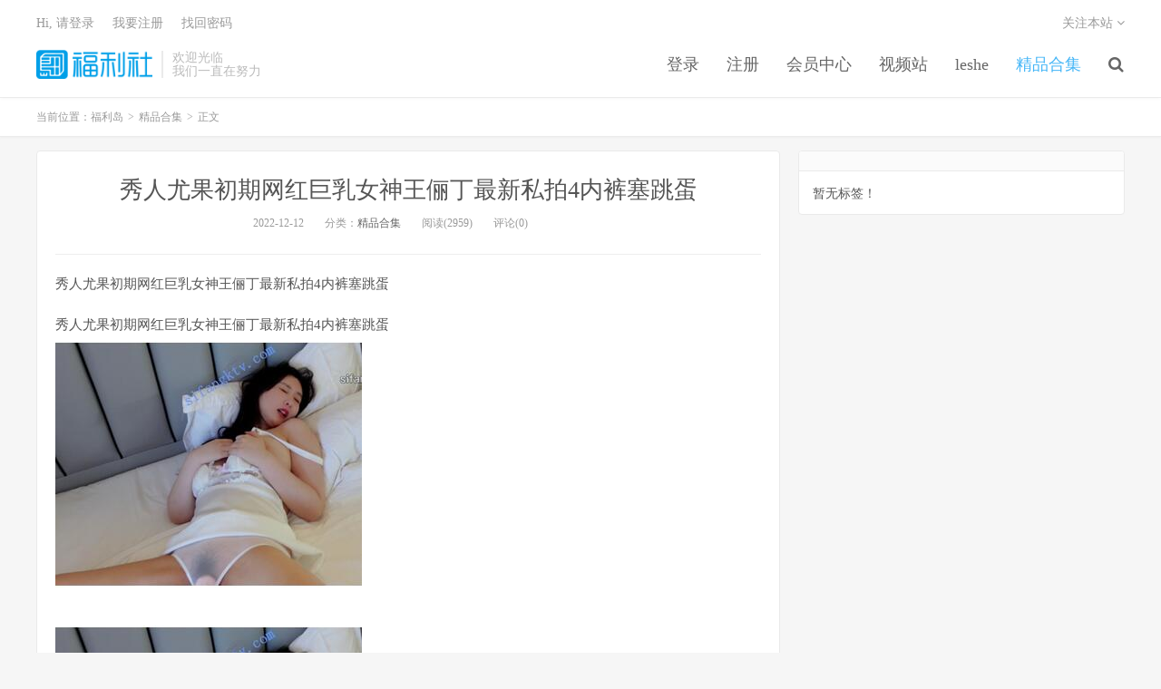

--- FILE ---
content_type: text/html; charset=UTF-8
request_url: https://www.fld111.com/archives/58265
body_size: 5457
content:
<!DOCTYPE HTML>
<html>
<head>
<meta charset="UTF-8">
<link rel="dns-prefetch" href="//apps.bdimg.com">
<meta http-equiv="X-UA-Compatible" content="IE=11,IE=10,IE=9,IE=8">
<meta name="viewport" content="width=device-width, initial-scale=1.0, user-scalable=0, minimum-scale=1.0, maximum-scale=1.0">
<meta name="apple-mobile-web-app-title" content="福利岛">
<meta http-equiv="Cache-Control" content="no-siteapp">
<meta http-equiv=“Content-Security-Policy” content=“upgrade-insecure-requests”>
<meta name="shenma-site-verification" content="6ed7ea8ba7f64afcf256cc9b67b98032_1559650008">
<script type="8f49b596eff5942f08d6d2f3-text/javascript" src="https://cdn.staticfile.org/jquery/2.0.0/jquery.min.js"></script>
<title>秀人尤果初期网红巨乳女神王俪丁最新私拍4内裤塞跳蛋-福利岛</title>
<link rel='dns-prefetch' href='//maxcdn.bootstrapcdn.com' />
<link rel='dns-prefetch' href='//s.w.org' />
<link rel='stylesheet' id='wp-block-library-css'  href='https://www.fld111.com/wp-includes/css/dist/block-library/style.min.css?ver=5.5.1' type='text/css' media='all' />
<link rel='stylesheet' id='foxpay-css'  href='https://www.fld111.com/wp-content/plugins/foxpay/static/foxpay.css?ver=9.6.4' type='text/css' media='screen' />
<link rel='stylesheet' id='default-icon-styles-css'  href='https://www.fld111.com/wp-content/plugins/svg-vector-icon-plugin/public/../admin/css/wordpress-svg-icon-plugin-style.min.css?ver=5.5.1' type='text/css' media='all' />
<link rel='stylesheet' id='_bootstrap-css'  href='https://www.fld111.com/wp-content/themes/dux/css/bootstrap.min.css?ver=5.0' type='text/css' media='all' />
<link rel='stylesheet' id='_fontawesome-css'  href='https://www.fld111.com/wp-content/themes/dux/css/font-awesome.min.css?ver=5.0' type='text/css' media='all' />
<link rel='stylesheet' id='_main-css'  href='https://www.fld111.com/wp-content/themes/dux/css/main.css?ver=5.0' type='text/css' media='all' />
<link rel='stylesheet' id='tablepress-default-css'  href='https://www.fld111.com/wp-content/plugins/tablepress/css/default.min.css?ver=1.9' type='text/css' media='all' />
<script type="8f49b596eff5942f08d6d2f3-text/javascript" src='//code.jquery.com/jquery-1.9.1.min.js?ver=5.0' id='jquery-js'></script>
<link rel="https://api.w.org/" href="https://www.fld111.com/wp-json/" /><link rel="alternate" type="application/json" href="https://www.fld111.com/wp-json/wp/v2/posts/58265" /><link rel='prev' title='补 极品裸舞【芙宣】长得很像瑜伽妹 高颜值露脸 舞蹈激情四射' href='https://www.fld111.com/archives/61157' />
<link rel='next' title='█魔手☛外购█【精品CP】4k女神《美腿玉足）' href='https://www.fld111.com/archives/58267' />
<link rel="canonical" href="https://www.fld111.com/archives/58265" />
<link rel='shortlink' href='https://www.fld111.com/?p=58265' />
<link rel="alternate" type="application/json+oembed" href="https://www.fld111.com/wp-json/oembed/1.0/embed?url=https%3A%2F%2Fwww.fld111.com%2Farchives%2F58265" />
<meta name="keywords" content="精品合集">
<meta name="description" content="福利岛-秀人尤果初期网红巨乳女神王俪丁最新私拍4内裤塞跳蛋">
<link rel="shortcut icon" href="https://www.fld111.com/favicon.ico">
<script src="https://cdnjs.cloudflare.com/ajax/libs/vue/2.1.8/vue.min.js" type="8f49b596eff5942f08d6d2f3-text/javascript"></script>
</head>
<body class="post-template-default single single-post postid-58265 single-format-standard m-excerpt-cat site-layout-2">
<header class="header">
	<div class="container">
		<div class="logo"><a href="https://www.fld111.com" title="福利岛-秋名山老司机"><img src="https://www.fld111.com/wp-content/uploads/2020/10/12125039698-300x75-1.png" alt="福利岛-秋名山老司机">福利岛</a></div>		<div class="brand">欢迎光临<br>我们一直在努力</div>		<ul class="site-nav site-navbar">
			<li id="menu-item-18466" class="menu-item menu-item-type-custom menu-item-object-custom menu-item-18466"><a href="/login.html">登录</a></li>
<li id="menu-item-18467" class="menu-item menu-item-type-custom menu-item-object-custom menu-item-18467"><a href="/register.html">注册</a></li>
<li id="menu-item-18468" class="menu-item menu-item-type-custom menu-item-object-custom menu-item-18468"><a href="/user/vip">会员中心</a></li>
<li id="menu-item-101935" class="menu-item menu-item-type-custom menu-item-object-custom menu-item-101935"><a href="https://video.lulu520.com/">视频站</a></li>
<li id="menu-item-18469" class="menu-item menu-item-type-taxonomy menu-item-object-category menu-item-18469"><a href="https://www.fld111.com/archives/category/leshe">leshe</a></li>
<li id="menu-item-18470" class="menu-item menu-item-type-taxonomy menu-item-object-category current-post-ancestor current-menu-parent current-post-parent menu-item-18470"><a href="https://www.fld111.com/archives/category/hj">精品合集</a></li>
							<li class="navto-search"><a href="javascript:;" class="search-show active"><i class="fa fa-search"></i></a></li>
					</ul>
				<div class="topbar">
			<ul class="site-nav topmenu">
												<li class="menusns">
					<a href="javascript:;">关注本站 <i class="fa fa-angle-down"></i></a>
					<ul class="sub-menu">
						<li><a class="sns-wechat" href="javascript:;" title="关注“阿里百秀”" data-src="http://www.daqianduan.com/wp-content/uploads/2015/01/weixin-qrcode.jpg"><i class="fa fa-wechat"></i> 微信</a></li>						<li><a target="_blank" rel="external nofollow" href="https://themebetter.com"><i class="fa fa-weibo"></i> 微博</a></li>						<li><a target="_blank" rel="external nofollow" href="https://themebetter.com"><i class="fa fa-tencent-weibo"></i> 腾讯微博</a></li>																		<li><a target="_blank" href="https://www.fld111.com/feed/"><i class="fa fa-rss"></i> RSS订阅</a></li>					</ul>
				</li>
							</ul>
            <span id="login_t" style="display: none">
                Hi, &nbsp{{uname}}
                &nbsp; &nbsp; <a href="/user/vip">进入会员中心</a>
            </span>
            <span id="login_f" style="display: none">
                <a href="javascript:;" class="/login.html">Hi, 请登录</a>
                &nbsp; &nbsp; <a href="/register.html">我要注册</a>
                &nbsp; &nbsp; <a href="#">找回密码</a>
            </span>
		</div>
						<i class="fa fa-bars m-icon-nav"></i>
			</div>
</header>
<div class="site-search">
	<div class="container">
		<form method="get" class="site-search-form" action="https://www.fld111.com/" ><input class="search-input" name="s" type="text" placeholder="输入关键字" value=""><button class="search-btn" type="submit"><i class="fa fa-search"></i></button></form>	</div>
</div>
<script type="8f49b596eff5942f08d6d2f3-text/javascript">
  $.ajax({
      async : true,
      url :'/user/info',
      type: "GET",
      success: function (res) {
          if (res.code == 0) {
            $("#login_t").css("display", "block");
             var vm = new Vue({
                    el:'#login_t',
                    data:{
                        uname:res.data.card.userid,
                    },})
            return false;
          }
          $("#login_f").css("display", "block");
      },
      error: function (e) {
          return false;
      }
  })
</script>	<div class="breadcrumbs">
		<div class="container">当前位置：<a href="https://www.fld111.com">福利岛</a> <small>></small> <a href="https://www.fld111.com/archives/category/hj">精品合集</a> <small>></small> 正文</div>
	</div>
<section class="container">
	<div class="content-wrap">
	<div class="content">
				<header class="article-header">
			<h1 class="article-title"><a href="https://www.fld111.com/archives/58265">秀人尤果初期网红巨乳女神王俪丁最新私拍4内裤塞跳蛋</a></h1>
			<div class="article-meta">
				<span class="item">2022-12-12</span>
												<span class="item">分类：<a href="https://www.fld111.com/archives/category/hj" rel="category tag">精品合集</a></span>
				<span class="item post-views">阅读(2959)</span>				<span class="item">评论(0)</span>
				<span class="item"></span>
			</div>
		</header>
				<article class="article-content">
						<p>秀人尤果初期网红巨乳女神王俪丁最新私拍4内裤塞跳蛋</p>
<p>&#31168;&#20154;&#23588;&#26524;&#21021;&#26399;&#32593;&#32418;&#24040;&#20083;&#22899;&#31070;&#29579;&#20458;&#19969;&#26368;&#26032;&#31169;&#25293;4&#20869;&#35044;&#22622;&#36339;&#34507;<br /> <img src="https://img.lustatic.com/pic/hj/f53b6774548f62219629a.jpg" alt="&#31168;&#20154;&#23588;&#26524;&#21021;&#26399;&#32593;&#32418;&#24040;&#20083;&#22899;&#31070;&#29579;&#20458;&#19969;&#26368;&#26032;&#31169;&#25293;4&#20869;&#35044;&#22622;&#36339;&#34507;" /><br /><img src="https://img.lustatic.com/pic/hj/168b9dcadf0b30aee3dc4.jpg" alt="&#31168;&#20154;&#23588;&#26524;&#21021;&#26399;&#32593;&#32418;&#24040;&#20083;&#22899;&#31070;&#29579;&#20458;&#19969;&#26368;&#26032;&#31169;&#25293;4&#20869;&#35044;&#22622;&#36339;&#34507;" /></p>
<p class="foxpay-content-vip">您暂时无权访问此隐藏内容！</p>
<div class="foxpay" id="foxpay"><div class="down-detail"><h5 style="color:#fff;"><i class="fa fa fa-eye fa-fw"></i> 内容查看</h5><p class="down-price"><i class="fa fa-jpy fa-fw"></i> 价格 <span>1</span>&nbsp;D币</p><p class="down-ordinary"><i class="fa fa-user-circle fa-fw"></i> 您需要先<i class="fa fa-user-circle fa-fw"></i> <a href="https://www.fld111.com/wp-login.php" target="_blank" class="erphp-login-must"><i class="fa fa-wordpress"></i> 注册/登陆</a>后，才能购买查看隐藏内容！</p></div></div>		</article>
								            <div class="post-actions">
            	<a href="javascript:;" class="post-like action action-like" data-pid="58265"><i class="fa fa-thumbs-o-up"></i>赞(<span>23</span>)</a>            	            	            </div>
        		<div class="post-copyright">未经允许不得转载：<a href="https://www.fld111.com">福利岛</a> &raquo; <a href="https://www.fld111.com/archives/58265">秀人尤果初期网红巨乳女神王俪丁最新私拍4内裤塞跳蛋</a></div>		
					<div class="action-share"></div>
		
		<div class="article-tags"></div>
		
		
		            <nav class="article-nav">
                <span class="article-nav-prev">上一篇<br><a href="https://www.fld111.com/archives/61157" rel="prev">补 极品裸舞【芙宣】长得很像瑜伽妹 高颜值露脸 舞蹈激情四射</a></span>
                <span class="article-nav-next">下一篇<br><a href="https://www.fld111.com/archives/58267" rel="next">█魔手☛外购█【精品CP】4k女神《美腿玉足）</a></span>
            </nav>
        
				<div class="relates"><div class="title"><h3>相关推荐</h3></div><ul><li><a href="https://www.fld111.com/archives/90541">❤️ST-386【独家重磅！抖音热舞女神elyn520520】五场大尺度</a></li><li><a href="https://www.fld111.com/archives/90543">防》 【CC】欣彤！全裸掰逼定制（2V）！首发！</a></li><li><a href="https://www.fld111.com/archives/90544">【重磅核弹】超顶清纯素人良家【小美】拍完后 插入啪啪</a></li><li><a href="https://www.fld111.com/archives/90539">看起外表清纯的眼镜妹可能被开苞不久，肉棒进去后啊啊叫，痛的哭了，再后来就爽了</a></li><li><a href="https://www.fld111.com/archives/90540">KOREAN-BJ-20240714警告！（15G+)</a></li><li><a href="https://www.fld111.com/archives/90293">防》(链接已更新)【涂涂小桃】鹿鹿女神~! 美腿丝袜~跳蛋狂震~道具流白浆</a></li><li><a href="https://www.fld111.com/archives/90291">防》推特极品 三家医院小护士 暴暴龙 极致裸舞 超香奶抖飞起来</a></li><li><a href="https://www.fld111.com/archives/90292">防》❤️重磅【果贷】最新流出裸贷 卖力配合自慰高潮喷水撒尿</a></li></ul></div>					</div>
	</div>
	<div class="sidebar">
<div class="widget widget_ui_tags"><h3></h3><div class="items">暂无标签！</div></div></div></section>


<footer class="footer">
	<div class="container">
						<p>&copy; 2025 <a href="https://www.fld111.com">福利岛</a> &nbsp; <a href="/sitemap.xml">网站地图</a>
</p>
			</div>
</footer>


<script type="8f49b596eff5942f08d6d2f3-text/javascript">

window.jsui={
	www: 'https://www.fld111.com',
	uri: 'https://www.fld111.com/wp-content/themes/dux',
	ver: '5.0',
	roll: ["1","2"],
	ajaxpager: '0',
	url_rp: 'https://www.fld111.com/vip',
	qq_id: '',
	qq_tip: ''
};
</script>
<script type="8f49b596eff5942f08d6d2f3-text/javascript" src='https://www.fld111.com/wp-content/plugins/foxpay/static/jquery.colorbox-min.js?ver=9.6.4' id='foxpay.colorbox-js'></script>
<script type="8f49b596eff5942f08d6d2f3-text/javascript" src='//maxcdn.bootstrapcdn.com/bootstrap/3.2.0/js/bootstrap.min.js?ver=5.0' id='bootstrap-js'></script>
<script type="8f49b596eff5942f08d6d2f3-text/javascript" src='https://www.fld111.com/wp-content/themes/dux/js/loader.js?ver=5.0' id='_loader-js'></script>
<script type="8f49b596eff5942f08d6d2f3-text/javascript" src='https://www.fld111.com/wp-includes/js/wp-embed.min.js?ver=5.5.1' id='wp-embed-js'></script>
<script type="8f49b596eff5942f08d6d2f3-text/javascript">
		$(document).ready(function(){
			$('.foxpay-content-vip').css("display", "none")
			$('#foxpay').css("display", "none")
		})
		$(function(){
			var content = `<table id="tablepress-3" class="tablepress tablepress-id-3">
<caption style="caption-side:bottom;text-align:left;border:none;background:none;margin:0;padding:0;"></caption>
<thead>
<tr class="row-1 odd">
	<th class="column-1">温馨提示：</th>
</tr>
</thead>
<tbody class="row-hover">
<tr class="row-2 even">
	<td class="column-1">① 现在【升级VIP】，无限制下载资源</td>
</tr>
<tr class="row-3 odd">
	<td class="column-1">② 强烈建议大家收藏【本站永久地址】，以便今后更换域名时能快速找回本站点。</td>
</tr>
<tr class="row-4 even">
	<td class="column-1">③ 下载工具：百度云① |百度云② | 迅雷。</td>
</tr>
<tr class="row-5 odd">
	<td class="column-1">⑤ 本站资源均搜集整理于互联网, 如有侵犯到您的权益, 请联系作者删除。Email：fulidao168#gmail.com （# 换成 @）</td>
</tr>
</tbody>
</table>`
			var pathname = window.location.pathname;
			var l = pathname.split('/')
			$.ajax({
                    url:("/getPostInfo/archiveMeta?archives=" + l[l.length-1]),
                    type:'get',
                    success: function (r) {
						console.log(r)
                        if (r.code==0) {
							$('.article-content').append(r.data.data)
							$('.article-content').append(content)
							return false;
						} else if (r.code==-101) {
							$('.foxpay').html(r.data.data)
							$('.foxpay-content-vip').css("display", "block")
							$('.foxpay').css("display", "block")
							$('.article-content').append(content)
						} else if (r.code==-403) {
							$('.foxpay').html(r.data.data)
							$('.foxpay').css("display", "block")
							$('.foxpay-content-vip').css("display", "block")	
							$('.article-content').append(content)						
						}
                        return false;
                    },
            })
		})
	</script>
<script src="/cdn-cgi/scripts/7d0fa10a/cloudflare-static/rocket-loader.min.js" data-cf-settings="8f49b596eff5942f08d6d2f3-|49" defer></script><script defer src="https://static.cloudflareinsights.com/beacon.min.js/vcd15cbe7772f49c399c6a5babf22c1241717689176015" integrity="sha512-ZpsOmlRQV6y907TI0dKBHq9Md29nnaEIPlkf84rnaERnq6zvWvPUqr2ft8M1aS28oN72PdrCzSjY4U6VaAw1EQ==" data-cf-beacon='{"version":"2024.11.0","token":"b2da6352e00b4bfbbfe8747cc98edabe","r":1,"server_timing":{"name":{"cfCacheStatus":true,"cfEdge":true,"cfExtPri":true,"cfL4":true,"cfOrigin":true,"cfSpeedBrain":true},"location_startswith":null}}' crossorigin="anonymous"></script>
</body>
</html>

--- FILE ---
content_type: application/javascript; charset=utf-8
request_url: https://www.fld111.com/wp-content/themes/dux/js/signpop.js?ver=5.0
body_size: 1177
content:
tbfine(function (){

return {
	init: function (){
		var signHtml = '\
			<div class="sign">\
			    <div class="sign-mask"></div>\
			    <div class="container">\
			        <a href="javascript:;" class="close-link signclose-loader"><i class="fa fa-close"></i></a>\
			        <div class="sign-tips"></div>\
			        <form id="sign-in">  \
			            <h3><small class="signup-loader">切换注册</small>登录</h3>\
			            <h6>\
			                <label for="inputEmail">用户名或邮箱</label>\
			                <input type="text" name="username" class="form-control" id="inputEmail" placeholder="用户名或邮箱">\
			            </h6>\
			            <h6>\
			                <label for="inputPassword">密码</label>\
			                <input type="password" name="password" class="form-control" id="inputPassword" placeholder="登录密码">\
			            </h6>\
			            <div class="sign-submit">\
			                <input type="button" class="btn btn-primary signsubmit-loader" name="submit" value="登录">  \
			                <input type="hidden" name="action" value="signin">\
			                <label><input type="checkbox" checked="checked" name="remember" value="forever">记住我</label>\
			            </div>'+(jsui.url_rp ? '<div class="sign-info"><a href="'+jsui.url_rp+'">找回密码？</a></div>' : '')+
			        '</form>\
			        <form id="sign-up"> \
			            <h3><small class="signin-loader">切换登录</small>注册</h3>\
			            <h6>\
			                <label for="inputName">昵称</label>\
			                <input type="text" name="name" class="form-control" id="inputName" placeholder="设置昵称">\
			            </h6>\
			            <h6>\
			                <label for="inputEmail">邮箱</label>\
			                <input type="email" name="email" class="form-control" id="inputEmail" placeholder="邮箱">\
			            </h6>\
			            <div class="sign-submit">\
			                <input type="button" class="btn btn-primary btn-block signsubmit-loader" name="submit" value="快速注册">  \
			                <input type="hidden" name="action" value="signup">  \
			            </div>\
			        </form>\
			    </div>\
			</div>\
		'

	    jsui.bd.append( signHtml )

	    if( $('#issignshow').length ){
	        jsui.bd.addClass('sign-show')
	        // $('.close-link').hide()
	        setTimeout(function(){
	        	$('#sign-in').show().find('input:first').focus()
	        }, 300);
	        $('#sign-up').hide()
	    }


	    $('.signin-loader').on('click', function(){
	    	jsui.bd.addClass('sign-show')
	    	setTimeout(function(){
            	$('#sign-in').show().find('input:first').focus()
            }, 300);
            $('#sign-up').hide()
	    })

	    $('.signup-loader').on('click', function(){
	    	jsui.bd.addClass('sign-show')
	    	setTimeout(function(){
            	$('#sign-up').show().find('input:first').focus()
            }, 300);
            $('#sign-in').hide()
	    })

	    $('.signclose-loader').on('click', function(){
	    	jsui.bd.removeClass('sign-show')
	    })

		$('.sign-mask').on('click', function(){
	    	jsui.bd.removeClass('sign-show')
	    })

	    $('.sign form').keydown(function(e){
			var e = e || event,
			keycode = e.which || e.keyCode;
			if (keycode==13) {
				$(this).find('.signsubmit-loader').trigger("click");
			}
		})

	    $('.signsubmit-loader').on('click', function(){
	    	if( jsui.is_signin ) return
                    
            var form = $(this).parent().parent()
            var inputs = form.serializeObject()
            var isreg = (inputs.action == 'signup') ? true : false

            if( !inputs.action ){
                return
            }

            if( isreg ){
            	if( !is_mail(inputs.email) ){
	                logtips('邮箱格式错误')
	                return
	            }

                if( !/^[a-z\d_]{3,20}$/.test(inputs.name) ){
                    logtips('昵称是以字母数字下划线组合的3-20位字符')
                    return
                }
            }else{
            	if( inputs.password.length < 6 ){
	                logtips('密码太短，至少6位')
	                return
	            }
            }

            $.ajax({  
                type: "POST",  
                url:  jsui.uri+'/action/log.php',  
                data: inputs,  
                dataType: 'json',
                success: function(data){  
                    // console.log( data )
                    if( data.msg ){
                        logtips(data.msg)
                    }

                    if( data.error ){
                        return
                    }

                    if( !isreg ){
                        location.reload()
                    }else{
                        if( data.goto ) location.href = data.goto
                    }
                }  
            });  
	    })

		var _loginTipstimer
		function logtips(str){
		    if( !str ) return false
		    _loginTipstimer && clearTimeout(_loginTipstimer)
		    $('.sign-tips').html(str).animate({
		        height: 29
		    }, 220)
		    _loginTipstimer = setTimeout(function(){
		        $('.sign-tips').animate({
		            height: 0
		        }, 220)
		    }, 5000)
		}

	}
}

})